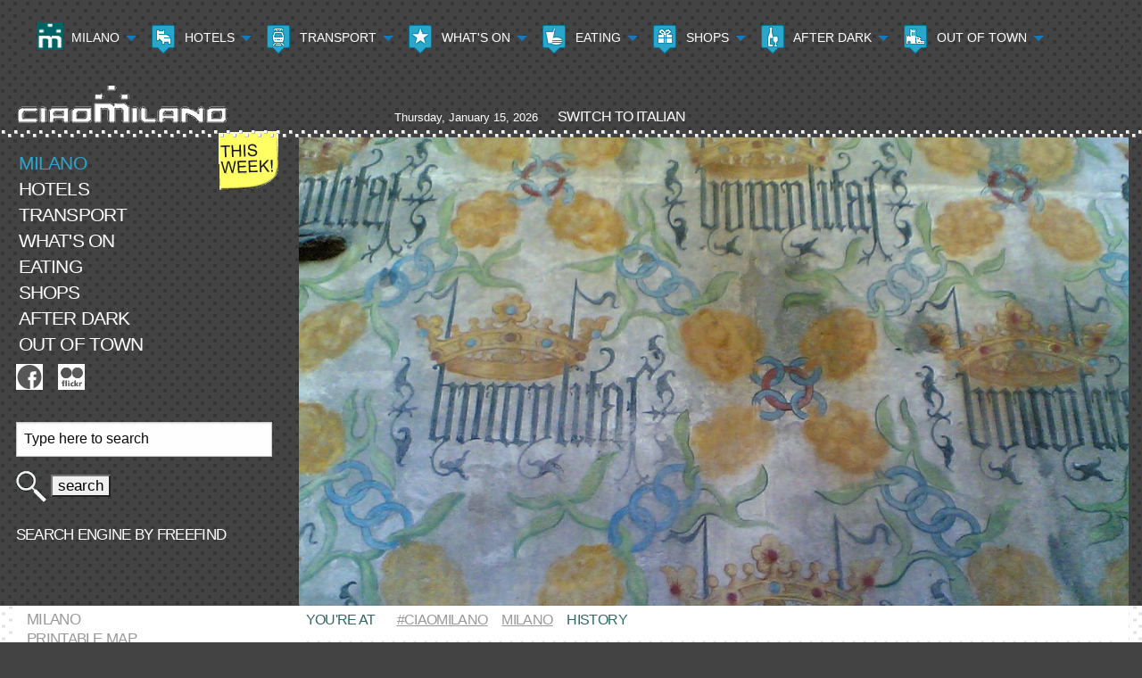

--- FILE ---
content_type: text/html
request_url: https://ciaomilano.it/e/storia.asp
body_size: 270
content:
<!DOCTYPE html>
<html xmlns="http://www.w3.org/1999/xhtml">
<head>
<title>Milano Milan Italy .:. CiaoMilano .:. Milan (Milano) travel and tourist information</title>
<meta name="author" content="Roberto Peretta: roberto.peretta@kiwimilano.it">
<meta name="copyright" content="copyright � 1997-2006 Monica Levy, Roberto Peretta: roberto.peretta@kiwimilano.it; copyright � 1997-2026 Roberto Peretta: roberto.peretta@kiwimilano.it">
<meta name="robots" content="noindex,follow">
<meta http-equiv="Refresh" content="0;URL=sights/storia.asp">
</head>
<body>
</body>
</html>


--- FILE ---
content_type: text/html
request_url: https://ciaomilano.it/e/sights/storia.asp
body_size: 15798
content:

<!doctype html>
<html class="no-js" lang="it"><!-- InstanceBegin template="/Templates/e.dwt.asp" codeOutsideHTMLIsLocked="false" -->
<head>
<meta http-equiv="Content-Type" content="text/html; charset=utf-8" />
<meta http-equiv="x-ua-compatible" content="ie=edge">
<meta name="viewport" content="width=device-width, initial-scale=1.0" />
<!-- Start cookieyes banner -->
<script id="cookieyes" type="text/javascript" src="https://cdn-cookieyes.com/client_data/a6be50cd0ecdc4df52192710.js"></script>
<!-- End cookieyes banner -->
<!-- InstanceBeginEditable name="doctitle" -->
<title>Milano Milan Italy .:. CiaoMilano .:. A short history of Milan</title>
<!-- InstanceEndEditable -->
<!-- InstanceBeginEditable name="keywords" -->
<meta name="Keywords" content="milan, milano, ciao, ciaomilano, mediolanum, italy, italia, history, edict, sforza, visconti, leonardo, bramante, borromeo, travel, tourism, information, clickable, map, maps, updated, what's on, business, leisure, transport, parking, airport, railway, history, kiwi" />
<!-- InstanceEndEditable -->
<!-- InstanceBeginEditable name="description" -->
<meta name="Description" content="A short history of Milan, Italy, according to CiaoMilano. This website provides hotels reservations, sundry information on sightseeing, hotels, restaurants and shops, maps and regularly updated what's on sections for business and leisure travellers to Milan, Italy, as a tourist destination." />
<!-- InstanceEndEditable -->
<link rel="stylesheet" href="../../style/2014.css" type="text/css" />
<!-- <link rel="stylesheet" href="../style/Foundation_6/foundation.css" type="text/css" /> -->
<link rel="stylesheet" href="../../style/Foundation_6/css/app.css" type="text/css" />
<link rel="stylesheet" href="../../style/Foundation_6/css/foundation.css" type="text/css" />
<link rel="stylesheet" href="../../style/Foundation_6/css/foundation_legacy.css" type="text/css" />
<link rel="stylesheet" href="../../style/Foundation/stylesheets/general_foundicons.css" type="text/css" />
<link rel="stylesheet" href="../../style/Foundation_6/foundation-icons/foundation-icons.css" type="text/css" />
<link rel="icon" href="https://ciaomilano.it/favicon.ico" />
<meta name="copyright" content="copyright © 1997-2006 Monica Levy, Roberto Peretta; copyright © 1997-2026 Roberto Peretta: roberto.peretta@kiwimilano.it" />
<meta name="editor" content="Dreamweaver CS4" />
<meta name="formatter" content="Zurb Foundation 6" />
<meta name="author" content="Roberto Peretta: roberto.peretta@kiwimilano.it" />
<script type="text/javascript" src="../../ScriptLibrary/jquery-latest.pack.js"></script>
<!-- KaosWeaver Date Insertion begins here -->
<script type="text/javascript">
function doClock(){ // By Paul Davis - www.kaosweaver.com
  var t=new Date(),a=doClock.arguments,str="",i,a1,lang="1";
  var month=new Array('January','Jan', 'February','Feb', 'March','Mar', 'April','Apr', 'May','May', 'June','Jun', 'July','Jul', 'August','Aug', 'September','Sep', 'October','Oct', 'November','Nov', 'December','Dec');
  var tday= new Array('Sunday','Sun','Monday','Mon', 'Tuesday','Tue', 'Wednesday','Wed','Thursday','Thr','Friday','Fri','Saturday','Sat');
  for(i=0;i<a.length;i++) {a1=a[i].charAt(1);switch (a[i].charAt(0)) {
  case "M":if  ((Number(a1)==3) && ((t.getMonth()+1)<10)) str+="0";
  str+=(Number(a1)>1)?t.getMonth()+1:month[t.getMonth()*2+Number(a1)];break;
  case "D": if ((Number(a1)==1) && (t.getDate()<10)) str+="0";str+=t.getDate();break;
  case "Y": str+=(a1=='0')?t.getFullYear():t.getFullYear().toString().substring(2);break;
  case "W":str+=tday[t.getDay()*2+Number(a1)];break; default: str+=unescape(a[i]);}}return str;
}
</script>
<!-- KaosWeaver Date Insertion ends here -->
<!-- InstanceBeginEditable name="head" -->
<!-- Google Maps code begins here -->
    <script async src="https://maps.googleapis.com/maps/api/js?key=AIzaSyAViVc51bgQpc5eXK7ijANW3yjhDW21z8U&callback=console.debug&libraries=maps,marker&v=beta">
    </script>
    <style>
      /* Always set the map height explicitly to define the size of the div
       * element that contains the map. */
      gmp-map {
        height: 100%;
      }

      /* Optional: Makes the sample page fill the window. */
      html,
      body {
        height: 100%;
        margin: 0;
        padding: 0;
      }
    </style><!-- Google Maps code ends here -->
<!-- InstanceEndEditable -->
<!-- Foundation icons sizer begins here -->
<style>
.step {
	/*      display: inline-block;  */
        line-height: 1;
	width: 10%;
}
.size-12 {
	font-size: 12px;
}
.size-14 {
	font-size: 14px;
}
.size-16 {
	font-size: 16px;
}
.size-18 {
	font-size: 18px;
}
.size-21 {
	font-size: 21px;
}
.size-24 {
	font-size: 24px;
}
.size-36 {
	font-size: 36px;
}
.size-48 {
	font-size: 48px;
}
.size-60 {
	font-size: 60px;
}
.size-72 {
	font-size: 72px;
}
</style>
<!-- Foundation icons sizer ends here -->
</head><!-- Google tag (gtag.js) -->
<script async src="https://www.googletagmanager.com/gtag/js?id=G-3HGZDKFM7D"></script>
<script>
  window.dataLayer = window.dataLayer || [];
  function gtag(){dataLayer.push(arguments);}
  gtag('js', new Date());

  gtag('config', 'G-3HGZDKFM7D');
</script>
<body>
<div id="siteContainer">
  <!-- Top navigation begins here -->
  <!-- Menu begins here -->
  <div id="siteNavStickyContainer" data-sticky-container>
    <div id="siteNavStickyWrap" class="title-bar sticky" data-sticky data-sticky-on="small" data-anchor="siteContainer" data-margin-top="0">
      <div class="row">
        <div class="large-12 columns">
          <div class="title-bar" data-responsive-toggle="responsive-menu" data-hide-for="medium">
            <button class="menu-icon" type="button" data-toggle="responsive-menu"></button>
          </div>
          <div class="top-bar stacked-for-medium" id="responsive-menu">
            <div class="top-bar-left">
              <ul class="vertical medium-horizontal menu" data-responsive-menu="drilldown medium-dropdown" data-auto-height="true" data-animate-height="true">
                <li> <a href="../index.asp" title="Milano"><img src="../../img/icn/CiaoMilano.png" alt="Milano" />&nbsp;Milano</a>
                  <ul class="vertical menu">
                    <li><a href="../index.asp" title="CiaoMilano Home Page">Home Page</a></li>
                    <li><a href="mappa.asp" title="The City">The City</a>
                      <ul class="vertical menu">
                        <li><a href="mappa.asp" title="City and districts">City and districts</a>
                        <li><a href="brera.asp" title="Brera">Brera</a></li>
                        <li><a href="castello.asp" title="Castello">Castello</a></li>
                        <li><a href="duomo.asp" title="Duomo district">Duomo</a></li>
                        <li><a href="giardini.asp" title="Giardini">Giardini</a></li>
                        <li><a href="scala.asp" title="La Scala">La Scala</a></li>
                        <li><a href="magenta.asp" title="Magenta">Corso Magenta</a></li>
                        <li><a href="monte.asp" title="Monte Napoleone">Monte Napoleone</a></li>
                        <li><a href="building_urban_place.asp?POIID=85" title="Sant'Ambrogio">Sant'Ambrogio</a></li>
                        <li><a href="ticinese.asp" title="Ticinese">Ticinese</a></li>
                        <li><a href="uni.asp" title="Università">Università</a></li>
                      </ul>
                    </li>
                    <li><a href="navigli.asp" title="More Districs: Navigli">More Districts</a>
                      <ul class="vertical menu">
                        <li><a href="navigli.asp" title="Navigli">Navigli</a></li>
                        <li><a href="triennal.asp" title="Triennale">Triennale</a></li>
                        <li><a href="district.asp?POIID=1507" title="Porta Nuova">Porta Nuova</a></li>
                        <li><a href="district.asp?POIID=1599" title="CityLife">CityLife</a></li>
                      </ul>
                    </li>
                    <li><a href="comune.asp" title="The City Council">The City Council</a></li>
                    <li><a href="../news/piece.asp?RouteID=27" title="More">More</a>
                      <ul class="vertical menu">
                        <!-- <li><a href="#">First time?</a></li>
                <li><a href="#">What To Do</a></li>
                <li><a href="#">What To See</a></li>
                <li><a href="#">What's Free</a></li> -->
                        <li><a href="https://www.3bmeteo.com/meteo/milano" title="Weather (separate tab)" target="_blank">Weather</a></li>
                        <li><a href="../news/piece.asp?RouteID=27" title="Details">Details</a></li>
                        <li><a href="printmap.asp" title="Printable map">Printable map</a></li>
                        <li><a href="info.asp" title="Infopoints">Infopoints</a></li>
                        <li><a href="no_smoking.asp" title="No smoking">No smoking</a></li>
                        <li><a href="storia.asp" title="History">History</a></li>
                        <li><a href="../mv/CiaoMilano_Media.asp" title="Videos">Videos</a></li>
                        <li><a href="../links/index.asp" title="Links">Links</a></li>
                        <li><a href="../letters/letters.asp" title="Old Letters">Old Letters</a></li>
                        <li><a href="https://www.paginebianche.it/" title="Phones (separate tab)" target="_blank">Phones</a> </li>
                      </ul>
                    </li>
                    <!-- <li><a href="#" title="Museums">Museums</a></li>
                    <li><a href="#" title="Palazzi">Palazzi</a></li>
                    <li><a href="#" title="Churches">Churches</a></li> -->
                  </ul>
                </li>
                <li><a href="../hotels/list.asp" title="Hotels: Listing"><img src="../../img/icn/lodging.png" alt="Hotels" />&nbsp;Hotels</a>
                  <ul class="vertical menu">
                    <li><a href="../hotels/list.asp" title="Hotels: Listing">Listing</a></li>
                    <li><a href="../hotels/moderate.asp" title="Hotels: Moderate">Moderate</a></li>
                    <li><a href="../hotels/expense.asp" title="Hotels: Expensive">Expensive</a></li>
                    <li><a href="../hotels/deluxe.asp" title="Hotels: De Luxe">De Luxe</a></li>
                    <li><a href="../hotels/airports.asp" title="Hotels: Airports">At the Airports</a></li>
                  </ul>
                </li>
                <li><a href="../transport/pubtra.asp" title="Transport: Public Transport"><img src="../../img/icn/tramway.png" alt="Transport" />&nbsp;Transport</a>
                  <ul class="vertical menu">
                    <li><a href="../transport/pubtra.asp" title="Public Transport">Public Transport</a></li>
                    <li><a href="../transport/passanti.asp" title="Public Transport: Passante">The Passante</a></li>
                    <li><a href="../whats/event.asp?EventID=4164" title="Public Transport: Bike sharing">Bike sharing</a></li>
                    <li><a href="../transport/parking.asp" title="Cars & Motorbikes">Cars & Motorbikes</a></li>
                    <li><a href="../transport/railway.asp" title="Railways">Railways</a></li>
                    <li><a href="../transport/aerop.asp" title="To the airports">To the Airports</a></li>
                  </ul>
                </li>
                <li><a href="../whats/thisweek.asp" title="What's On This Week"><img src="../../img/icn/event.png" alt="What's On" />&nbsp;What's&nbsp;On</a>
                  <ul class="vertical menu">
                    <li><a href="../whats/thisweek.asp" title="What's On This Week">This Week</a></li>
                    <li><a href="../whats/events.asp" title="What's On: Events">Events</a></li>
                    <li><a href="../whats/exhibits.asp" title="What's On: Exhibitions">On display</a></li>
                    <li><a href="../whats/music.asp" title="What's On: Music">Music</a></li>
                    <li><a href="../whats/enter.asp" title="What's On: Entertainment">Entertainment</a></li>
                    <li><a href="../whats/out_of.asp" title="What's On Out of Town">Out of Town</a></li>
                  </ul>
                </li>
                <li><a href="../eat/italian.asp" title="Eating Italian Style"><img src="../../img/icn/fastfood.png" alt="Eating" />&nbsp;Eating</a>
                  <ul class="vertical menu">
                    <li><a href="../eat/italian.asp" title="Eating Italian Style">Italian Style</a></li>
                    <li><a href="../eat/milanese.asp" title="Eating Milanese style">Milanese style</a></li>
                    <li><a href="../eat/meat.asp" title="Eating Meat">Meat</a></li>
                    <li><a href="../eat/fish.asp" title="Eating Fish">Fish</a></li>
                    <li><a href="../eat/vegs.asp" title="Eating Vegetarian">Vegetarian</a></li>
                    <li><a href="../eat/pizza.asp" title="Eating Pizza">Pizza</a></li>
                    <li><a href="../eat/ethnics.asp" title="Eating Ethnic">Ethnic</a></li>
                    <!-- <li><a href="../e/eat/w_music.asp" title="Eating: With Music">With Music</a></li> -->
                    <li><a href="../eat/default.asp" title="Eating Fast Food">Fast Food</a></li>
                    <li><a href="../eat/wine_bar.asp" title="Wine Bars">Wine Bars</a></li>
                    <li><a href="../eat/cocktail.asp" title="Cocktail Bars">Cocktail Bars</a></li>
                  </ul>
                </li>
                <li><a href="../shops/shops.asp" title="Shopping Districts and Passions"><img src="../../img/icn/shop.png" alt="Shops" />&nbsp;Shops</a>
                  <ul class="vertical menu">
                    <li><a href="../shops/shops.asp" title="Shopping Districts">Shopping Districts</a>
                      <ul class="vertical menu">
                        <li><a href="../shops/monte.asp" title="Monte Napoleone Shopping District">Monte Napoleone</a></li>
                        <li><a href="../shops/vittorio.asp" title="Vittorio Emanuele Shopping District">Vittorio Emanuele</a></li>
                        <li><a href="../shops/brera.asp" title="Brera Shopping District">Brera</a></li>
                        <li><a href="../shops/torino.asp" title="Torino, Ticinese Shopping District">Torino, Ticinese</a></li>
                        <li><a href="../shops/baires.asp" title="Buenos Aires Shopping District">Buenos Aires</a></li>
                        <li><a href="../shops/sarpi.asp" title="Paolo Sarpi Shopping District">Paolo Sarpi</a></li>
                        <li><a href="../shops/vercelli.asp" title="Corso Vercelli Shopping District">Corso Vercelli</a></li>
                      </ul>
                    </li>
                    <li><a href="../shops/clothing.asp" title="Shopping Passions: Clothing">Shopping Passions</a>
                      <ul class="vertical menu">
                        <li><a href="../shops/clothing.asp" title="Shopping Passions: Clothing">Clothing</a></li>
                        <li><a href="../shops/hats.asp" title="Shopping Passions: Hats">Hats</a></li>
                        <li><a href="../shops/jewels.asp" title="Shopping Passions: Jewels">Jewels</a></li>
                        <li><a href="../shops/linens.asp" title="Shopping Passions: Linens & Lingerie">Linens & Lingerie</a></li>
                        <li><a href="../shops/objects.asp" title="Shopping Passions: Objects">Objects</a></li>
                        <li><a href="../shops/shirts.asp" title="Shopping Passions: Shirts & Ties">Shirts & Ties</a></li>
                        <li><a href="../shops/shoes.asp" title="Shopping Passions: Shoes & Bags">Shoes & Bags</a></li>
                      </ul>
                    </li>
                  </ul>
                </li>
                <li><a href="../night/default.asp" title="After dark: Wine Bars"><img src="../../img/icn/winebar.png" alt="Nightlife" />&nbsp;After dark</a>
                  <ul class="vertical menu">
                    <li><a href="../night/default.asp" title="Wine Bars">Wine Bars</a></li>
                    <li><a href="../night/pubs.asp" title="Pubs">Pubs</a></li>
                    <li><a href="../night/discos.asp" title="Discotheques">Discotheques</a></li>
                    <li><a href="../night/cocktail.asp" title="Cocktail Bars">Cocktail Bars</a></li>
                    <li><a href="../night/live_music.asp" title="Jazz & Live Music">Jazz & Live Music</a></li>
                  </ul>
                </li>
                <li><a href="../out/index.asp" title="Out of town"><img src="../../img/icn/district.png" alt="Out of town" />&nbsp;Out of town</a>
                  <ul class="vertical menu">
                    <li><a href="../out/chiara.asp" title="Chiaravalle">Chiaravalle</a></li>
                    <li><a href="../out/morimo.asp" title="Morimondo">Morimondo</a></li>
                    <li><a href="../out/certos.asp" title="Certosa di Pavia">Certosa di Pavia</a></li>
                    <li><a href="../out/vigeva.asp" title="Vigevano">Vigevano</a></li>
                    <li><a href="../out/sabbio.asp" title="Sabbioneta">Sabbioneta</a></li>
                    <li><a href="../out/como.asp" title="Como">Como</a></li>
                    <li><a href="../out/bellag.asp" title="Bellagio">Bellagio</a></li>
                    <li><a href="../out/Lake_Como.asp" title="The Lake Como Route">The Lake Como Route</a></li>
                    <li><a href="../out/stresa.asp" title="Stresa">Stresa</a></li>
                    <li><a href="../out/crespi.asp" title="Crespi d'Adda">Crespi d'Adda</a></li>
                    <li><a href="../out/gardal.asp" title="Gardaland">Gardaland</a></li>
                    <li><a href="../whats/out_of.asp" title="What's On Out of Town">What's On Out of Town</a></li>
                  </ul>
                </li>
              </ul>
            </div>
          </div>
        </div>
      </div>
    </div>
  </div>
  <!-- Menu ends here -->
  <!-- Top navigation ends here -->
  <!-- Header begins here -->
  <div class="row hide-for-large">
    <div class="large-12 columns">
      <div id="ThisWeek"><a href="../whats/thisweek.asp"><img src="../../img/Template/ThisWeek.gif" alt="This Week!" width="68" height="68" /></a></div>
      <img src="../../img/Template/cm_i.gif" alt="CiaoMilano" width="285" height="50" hspace="5" usemap="#Ita" /><!-- InstanceBeginEditable name="Italian" -->
    <map name="Ita" id="Ita">
      <area shape="rect" coords="0,0,235,50" href="../index.asp" alt="Home" title="Home" />
      <area shape="rect" coords="235,0,285,50" href="../../i/sights/storia.asp" alt="Italian" title="Italian" />
    </map>
    <!-- InstanceEndEditable --></div>
  </div>
  <div class="row show-for-large">
    <div class="large-4 columns">
      <div id="ThisWeek"><a href="../whats/thisweek.asp"><img src="../../img/Template/ThisWeek.gif" alt="This Week!" width="68" height="68" /></a></div>
      <a href="../index.asp"><img src="../../img/Template/cm.gif" alt="CiaoMilano" width="265" height="50" hspace="5" /></a></div>
    <div class="large-8 columns">
      <div class="cmToday">
        <script type="text/javascript">
   document.write(doClock("W0",",%20","M0","%20","D0",",%20","Y0"));
          </script>
        &nbsp;&nbsp;&nbsp;&nbsp;<!-- InstanceBeginEditable name="Italiano" --><a href="../../i/sights/storia.asp" class="cmMenu">switch to Italian</a><!-- InstanceEndEditable --></div>
    </div>
  </div>
  <div id="headMotif">&nbsp;</div>
  <!-- Header ends here -->
  <!-- Main Navigation and Media begin here -->
  <div id="pageContent">
    <div class="row">
      <!-- Navigation columns begin here -->
      <div class="large-3 columns show-for-large">
        <!-- Navigation begins here -->
        <div class="cmMenu"><!-- InstanceBeginEditable name="Menu" --><!-- #BeginLibraryItem "/Library/e_MenuMainMilan.lbi" -->
<a href="mappa.asp" class="cmMenuHere" title="Milano">Milano</a><br />
<a href="../hotels/list.asp" class="cmMenu" title="Hotels">Hotels</a><br />
<a href="../transport/pubtra.asp" class="cmMenu" title="Transport">Transport</a><br />
<a href="../whats/thisweek.asp" class="cmMenu" title="What's On">What's&nbsp;On</a><br />
<a href="../eat/default.asp" class="cmMenu" title="Eating">Eating</a><br />
<a href="../shops/shops.asp" class="cmMenu" title="Shops">Shops</a><br />
<a href="../night/default.asp" class="cmMenu" title="After dark">After dark</a><br />
<a href="../out/index.asp" class="cmMenu" title="Out of town">Out of town</a><br />
<!-- #EndLibraryItem --><!-- InstanceEndEditable --><a href="https://www.facebook.com/ciaomilano.since2001/" target="_blank"><img src="../../img/icn/facebook.png" alt="Facebook" title="The CiaoMilano Facebook Page" vspace="8"></a>&nbsp;&nbsp;&nbsp;
          <!-- <a href="https://twitter.com/ciaomilanotwit" target="_blank"><img src="../img/icn/twitter.png" alt="Twitter" title="CiaoMilano Tweets" vspace="8"></a>&nbsp;&nbsp;&nbsp;<a href="https://www.youtube.com/user/CiaoMilanoTv/videos" target="_blank"><img src="../img/icn/YouTube.png" alt="YouTube" title="The CiaoMilano YouTube Channel" vspace="8"></a>&nbsp;&nbsp;&nbsp; -->
          <a href="https://www.flickr.com/photos/ciaomilano/sets/" target="_blank"><img src="../../img/icn/flickr.png" alt="Flickr" title="CiaoMilano Pictures on Flickr" vspace="8"></a><br />
          <br />
          <!-- FreeFind search box begins here -->
          <form style="margin:0px; margin-top:4px;" action="https://search.freefind.com/find.html" method="get" accept-charset="utf-8" target="_self">
            <input type="hidden" name="si" value="81133321">
            <input type="hidden" name="pid" value="r">
            <input type="hidden" name="n" value="0">
            <input type="hidden" name="_charset_" value="">
            <input type="hidden" name="bcd" value="&#247;">
            <input type="text" name="query" value="Type here to search" size="15">
            <img src="../../img/icn/search.gif" alt="search" width="35" height="35" title="search">
            <input type="submit" value="search">
          </form>
          <br />
          <a style="text-decoration:none; color:white" href="https://www.freefind.com"  rel="nofollow">search engine</a><a style="text-decoration:none; color:white" href="https://www.freefind.com"  rel="nofollow"> by <span style="color:white">freefind</span></a>
          <!-- FreeFind search box ends here -->
        </div>
      </div>
      <div class="large-3 columns hide-for-large"> <br />
        <!-- FreeFind search box begins here -->
        <form style="margin:0px; margin-top:4px;" action="https://search.freefind.com/find.html" method="get" accept-charset="utf-8" target="_self">
          <input type="hidden" name="si" value="81133321">
          <input type="hidden" name="pid" value="r">
          <input type="hidden" name="n" value="0">
          <input type="hidden" name="_charset_" value="">
          <input type="hidden" name="bcd" value="&#247;">
          <input type="text" name="query" value="Type here to search" size="15">
          <img src="../../img/icn/search.gif" alt="search" width="35" height="35" title="search">
          <input type="submit" value="search">
          &nbsp; <a style="text-decoration:none; color:white" href="https://www.freefind.com"  rel="nofollow">SEARCH ENGINE</a><a style="text-decoration:none; color:white" href="https://www.freefind.com"  rel="nofollow"> BY<span style="color:white">FREEFIND</span></a><br />
          <br />
        </form>
        <!-- FreeFind search box ends here -->
        <!-- Navigation ends here -->
      </div>
      <!-- Navigation columns end here -->
      <!-- Media columns begin here -->
      <div class="large-9 columns">
        <!-- Media begin here -->
        <!-- InstanceBeginEditable name="Picture" --><img src="../../img/Heads/CiaoMilano_Milano_Casa_Borromeo_22122005.jpg" alt="CiaoMilano .:. Milano. Casa Borromeo" /><!-- InstanceEndEditable -->
        <!-- Media end here -->
      </div>
      <!-- Media columns end here -->
    </div>
    <!-- Main Navigation and Media end here -->
    <!-- Pixellated background begins here -->
    <div class="pages">
      <!-- Fundamental specific row begins here -->
      <div class="row">
        <!-- Fundamental specific columns begin here -->
        <div class="large-12 columns">
          <!-- White background begins here -->
          <div class="otherpages">
            <!-- Section Navigation and Content row begins here -->
            <div class="row">
              <!-- Section Navigation and Content columns begin here -->
              <div class="large-12 columns">
                <!-- Section Navigation columns begin here -->
                <div class="large-3 columns show-for-large">
                  <!-- Section Navigation begins here -->
                  <!-- InstanceBeginEditable name="submenu" --><!-- #BeginLibraryItem "/Library/e_SubMenuHistory.lbi" -->
<div class="cmSubMenu"><a href="mappa.asp" class="cmSubMenu" title="Milano">Milano</a><br />
  <a href="printmap.asp" class="cmSubMenu" title="Map">Printable map</a><br />
  <a href="info.asp" class="cmSubMenu" title="Infopoints">Infopoints</a><br />
  <span class="cmSubMenuHere"><img src="../../img/icn/info.png" alt="Information" />&nbsp;History</span><br />
  <a href="brera.asp" class="cmSubMenu" title="Brera">Brera</a><br />
  <a href="castello.asp" class="cmSubMenu" title="Castello">Castello</a><br />
  <a href="duomo.asp" class="cmSubMenu" title="Duomo">Duomo</a><br />
  <a href="giardini.asp" class="cmSubMenu" title="Giardini">Giardini</a><br />
  <a href="scala.asp" class="cmSubMenu" title="La Scala">La Scala</a><br />
  <a href="magenta.asp" class="cmSubMenu" title="Corso Magenta">Corso Magenta</a><br />
  <a href="monte.asp" class="cmSubMenu" title="Monte Napoleone">Monte Napoleone</a><br />
  <a href="building_urban_place.asp?POIID=85" class="cmSubMenu" title="Sant'Ambrogio">Sant'Ambrogio</a><br />
  <a href="ticinese.asp" class="cmSubMenu" title="Ticinese">Ticinese</a><br />
  <a href="uni.asp" class="cmSubMenu" title="Università">Università</a><br />
  <a href="navigli.asp" class="cmSubMenu" title="Navigli">Navigli</a><br />
  <a href="triennal.asp" class="cmSubMenu" title="Triennale">Triennale</a><br />
  <a href="district.asp?POIID=1507" class="cmSubMenuMobile" title="Porta Nuova">Porta Nuova</a><br />
  <a href="district.asp?POIID=1599" class="cmSubMenu" title="CityLife">CityLife</a><br />
  <!-- <a href="../e/sights/comune.asp" class="cmSubMenu">The City Council</a><br /> -->
</div>
<!-- #EndLibraryItem --><!-- #EndLibraryItem --><!-- InstanceEndEditable -->
                  <!-- Section Navigation ends here -->
                  <br />
                  <div> </div>
                </div>
                <!-- Section Navigation columns end here -->
                <!-- Content columns begin here -->
                <div class="large-9 columns"><!-- InstanceBeginEditable name="BreadCrumbs" -->
              <ul class="breadcrumbs">
                <li class="current">You're at</li>
                <li class="unavailable"><a href="../index.asp" title="Ciao Milano">#CiaoMilano</a></li>
                <li class="unavailable"><a href="mappa.asp">Milano</a></li>
                <li class="current">History</li>
              </ul>
              <!-- InstanceEndEditable -->
                  <!-- Content begins here -->
                  <!-- InstanceBeginEditable name="content" --><span class="cmRule">&nbsp;</span>
              <div class="row">
                <!-- Content 1st column begins here -->
                <div class="large-6 columns">According to the Roman historian Livy, a Celtic village was first founded in this area in the 6th century BC. Conquered by Roman legions in 222 BC, <cite><a href="mediolan.asp">Mediolanum</a></cite> (this was the Roman name for Milan) attempted to rebel, becoming an ally of Carthage, Rome's enemy. But the Romans won and, towards the end of the 1st century BC, Milan became a part of the state of the Caesars.<br />
                  <br />
                  <span class="cmSubMenuHere">Capital of the Roman Empire</span><br />
                  Only a few traces of the Roman period remain in the city. The <a href="clorenzo.asp">Columns of San Lorenzo</a>, the ruins in Via Circo and under the Stock Exchange, and those in the Monastero Maggiore are, nevertheless, evidence of the fact that the public buildings were those of a large city. With the subdivision of the Roman Empire, Milan became one of the two capitals of its Western part, in 286 AD. It was a very important centre for the consolidation of the new <strong>Christian religion</strong>. Many Milanese churches (e.g. <a href="ambrogio.asp">Sant'Ambrogio</a>, <a href="eustorgi.asp">Sant'Eustorgio</a> and <a href="slorenzo.asp">San 
                  Lorenzo</a>) have Early Christian origins.
                  <a name="comune" id="comune"></a><br />
                  <br />
                  <span class="cmSubMenuHere">Sacking and decline</span><br />
                  One of the causes of the fall of the Roman Empire was the barbaric invasions from Northern Europe and Asia. Milan was sacked in 539 AD and its role of capital was lost. The capital of the dynamic Roman-Barbaric kingdom of the <strong>Longobards</strong> (569-774) - from whom <strong>Lombardy</strong>, the region surrounding Milan takes its name - was instead Pavia.<br />
                  <br />
                </div>
                <!-- Content 1st column ends here -->
                <!-- Content 2nd column begins here -->
                <div class="large-3 columns"><img src="../../img/ambrose.gif" width="148" height="180" title="Saint Ambrose (339-397 AD), bishop of Milan"alt="Saint Ambrose (339-397 aC), bishop of Milan" /><br />
                  <div class="smtxt">Saint Ambrose<br />
                    (339-397&nbsp;AD), bishop&nbsp;of&nbsp;Milan</div>
                </div>
                <!-- Content 2nd column ends here -->
                <!-- Content 3rd column begins here -->
                <div class="large-3 columns">&nbsp;</div>
                <!-- Content 3rd column ends here -->
              </div>
              <div class="row">
                <!-- Content 1st column begins here -->
                <div class="large-6 columns"><span class="cmSubMenuHere">Autonomous again</span><a name="leonardo" id="leonardo"></a><br />
                  A remarkable independence movement - called the <strong>Comuni</strong> - developed in many towns of 12th-century Northern Italy. The Comuni fough against the hegemony of the German emperors. Milan had regained its economic predominance in the region, and played a major role in the Comuni movement. During this period the city was governed by democratic laws, and built the <a href="pragio.asp">Palazzo della Ragione</a> as a seat for its political self-rule.<br /><br />
                  <span class="cmSubMenuHere">The Visconti and Sforza families</span><br />
                  The period of democratic government came to an end when power was seized by the old Milanese Visconti family, who were to be 'lords' of Milan from 1277 to 1447. The Viscontis gave the city a political and cultural supremacy which brought international renown, and it is under their rule that the construction of the <a href="cathed.asp">Duomo</a> and of the <a href="castello.asp">Castle</a> began. After 1447 there were three brief years of republican rule. Then in 1450, Francesco Sforza, son-in-law of the last Visconti duke and captain of the Milanese army, took over command of the city. The Sforza family's rule coincided with the <strong>Renaissance</strong> years in Italy and with one of Milan's moments of major artistic creativity. Among others, <a href="satiro.asp" title="Santa Maria presso San Satiro">Donato Bramante</a> and <strong>Leonardo da Vinci</strong> (who painted here <a href="supper.asp" title="The Last Supper">The Last Supper</a>) came to work for the city. It was during this period that the Duomo and the Castle were being built, along with the hospital which is today's the <a href="uni.asp">State University</a> and with the church of <a href="magenta.asp">Santa Maria delle Grazie</a> .<br />
                  <br />
                </div>
                <!-- Content 1st column ends here -->
                <!-- Content 2nd column begins here -->
                <div class="large-3 columns"><a href="pragio.asp"><img src="../../img/mercanti.gif" width="168" height="109" title="The Palazzo della Ragione before its 18th-century enlargment" alt="The Palazzo della Ragione before its 18th-century enlargment" /></a><br />
                  <div class="smtxt">The Palazzo della Ragione before its 18th-century enlargment</div>
                </div>
                <!-- Content 2nd column ends here -->
                <!-- Content 3rd column begins here -->
                <div class="large-3 columns">&nbsp;</div>
                <!-- Content 3rd column ends here -->
              </div>
              <div class="row">
                <!-- Content 1st column begins here -->
                <div class="large-6 columns"><span class="cmSubMenuHere">The Spanish domination</span><a name="Borromeo" id="Borromeo"></a><br />
                  In the last years of Sforza rule, in the early 16th century, Northern Italy became one of the territories contested by the French and the Spanish monarchies. The Spanish prevailed, and the city was governed by them for nearly two centuries (1535-1706). This was not a time of development. The city was oppressed by the scourge of the <strong>plague</strong> in 1630; but it was at least enlivened by the cultural initiatives of the <strong>Borromeos</strong> - especially cardinals Carlo and Federico. The <a href="ambro.asp">Ambrosiana</a> was founded in this period, and seminaries and the palazzo of the Jesuit order (today's Brera) were built.<br />
                  <br />
                  <span class="cmSubMenuHere">The Hapsburgs</span><br />
                  The great European wars of the late 17th and early 18th centuries brought Milan under the domination of the Austrian Imperial dynasty of the Hapsburgs. The period when <strong>Maria Theresa</strong> held sway, during the second half of the 18th century, was characterized by a strong revival operated by lay forces in all sectors of society. The city experienced a recovery which encompassed its economy, the functioning of its public administration, arts and culture, education and scientific development. The Brera Academy was founded in this period and the <a href="scala.asp">Scala</a> Opera theater, the <a href="preale.asp">Palazzo&nbsp;Reale</a> and the <a href="vreale.asp">Villa&nbsp;Reale</a> were built, as well as many other private palazzi, in the neo-classical 
                  style which was to continue throughout<br />
                  <br />
                  <span class="cmSubMenuHere">The Napoleonic era</span><br />
                  In the course of the wars that followed the French Revolution of 1789, Milan came under French control. At first it became capital of the Cisalpine Republic and, thereafter, of the so-called 'Regno Italico', which was governed by relatives of Napoleon and comprised nearly the whole of Northern Italy. This was a brief period characterized by <strong>great</strong> artistic and ideological <strong>zeal</strong> which bequeathed the city with its first town-planning schemes, together with major public works such as th Arena and some of the new 'Porte' (city gates).<br />
                  <br />
                  <span class="cmSubMenuHere">The 
                  Austro-Hungarian period</span><br />
                  The Austrians returned to Milan after Napoleon's defeat in 1815, but they were no longer enlightened reformers. Their minister Metternich described Italy as 'a mere geographic expression' when, in fact, Milan had been introduced, during the Napoleonic era, to the ideas of Italy's national unification. In <strong>1848</strong> the city rebelled against the Austro-Hungarians, and in 1859 it became part of the Savoy Kingdom, which was to become, in 1861,<br />
                  <br />
                </div>
                <!-- Content 1st column ends here -->
                <!-- Content 2nd column begins here -->
                <div class="large-3 columns"><a href="cathed.asp"><img src="../../img/duom_old.gif" width="168" height="109" alt="the Duomo as it was during the 18th century" /></a><br />
                  <div class="smtxt">The Duomo as it was during the 18th century, its façade still unfinished</div>
                </div>
                <!-- Content 2nd column ends here -->
                <!-- Content 3rd column begins here -->
                <div class="large-3 columns">&nbsp;</div>
                <!-- Content 3rd column ends here -->
              </div>
              <div class="row">
                <!-- Content 1st column begins here -->
                <div class="large-6 columns"><span class="cmSubMenuHere">The Kingdom of Italy</span><br />
                  With the unification of Italy, Milan could broaden its reach for new markets and it rapidly became a financial and industrial centre. The city attracted workers from other Italian regions, but its growth also sowed the seeds of social tensions which did erupt in 1898 and were fiercely repressed by cannon fire. Milan's city centre was soon taken over by <a href="comit.asp">banks</a> and insurance companies, causing great changes in the urban landscape. Elegant residential districts were built, along with a model prison (San Vittore) and the Cimitero Monumentale.<br />
                  <br />
                  <span class="cmSubMenuHere">Fascism</span><br />
                  The Fascist party was founded in Milan in 1919. With the exception of industrial workers and a few groups of intellectuals, the city itself did not oppose the birth of the dictatorship. It was during Fascism that a series of pompous works such as the Stazione Centrale were built, but there were also some examples of innovative architecture; the <a href="triennal.asp">Triennale</a> was one of them.<br />
                  <br />
                  <span class="cmSubMenuHere">The post-war period</span><br />
                  Milan headed the national reconstruction, since it had been devastated by Allied bombardments (it had, in fact, been on the front line of the partisan war against the Nazis who had occupied Italy in 1943.) The city has emerged as Italy's major centre for commerce, finance, publishing and, recently, as the Italian capital of the media, design, <a href="monte.asp">fashion</a> and advanced service sectors.<br />
                  <br />
                </div>
                <!-- Content 1st column ends here -->
                <!-- Content 2nd column begins here -->
                <div class="large-3 columns"><img src="../../img/nebbia.gif" width="168" height="236" title="Winter in Milan around 1900"alt="Winter in Milan around 1900" /><br />
                  <div class="smtxt">Winter in Milan around&nbsp;1900<br />
                  </div>
                </div>
                <!-- Content 2nd column ends here -->
                <!-- Content 3rd column begins here -->
                <div class="large-3 columns">&nbsp;</div>
                <!-- Content 3rd column ends here -->
              </div>
              <div class="row">
                <!-- Content 1st column begins here -->
                <div class="large-6 columns">
                  <div class="smtxt">By courtesy of <cite>a key to Milan</cite>, published by Ulrico&nbsp;Hoepli&nbsp;SpA. copyright 2001 
                    © Ulrico Hoepli SpA<br />
                    Images of this webpage by courtesy of "<!-- <a href="http://www.retecivica.milano.it" target="_blank"> -->RCM 
                        / Parliamo di Milano / Storia e Tradizioni<!-- </a> -->"<br />
                    <br />
                  </div>
                </div>
                <!-- Content 1st column ends here -->
                <!-- Content 2nd column begins here -->
                <div class="large-3 columns">&nbsp;</div>
                <!-- Content 2nd column ends here -->
                <!-- Content 3rd column begins here -->
                <div class="large-3 columns">&nbsp;</div>
                <!-- Content 3rd column ends here -->
              </div>
              <!-- InstanceEndEditable -->
                  <!-- Content ends here -->
                </div>
                <!-- Content columns end here -->
                <!-- Map begins here -->
                <!-- InstanceBeginEditable name="Map" -->        
           <div id="map" class="large-9 columns push-3 columns" style="height: 400px"><gmp-map center="45.4641611,9.1903357" zoom="16" map-id="DEMO_MAP_ID">
      <gmp-advanced-marker position="45.4641611,9.1903357" title="Duomo"></gmp-advanced-marker>
    </gmp-map></div>
            <!-- InstanceEndEditable -->
                <!-- Map ends here -->
              </div>
              <!-- Section Navigation and Content columns end here -->
            </div>
            <!-- Section Navigation and Content row ends here -->
            <!-- Local Menu row begins here -->
            <div class="row">
              <!-- Local Menu columns begin here -->
              <div class="large-12 columns">
                <!-- Local Menu for Desktop begins here -->
                <!-- THIS HIDES THE "LocalMenu" Editable region AND ITS "large-3 columns show-for-large" CONTAINER IN THE DESKTOP RELEASE -->
                <!-- Local Menu for Desktop ends here -->
                <!-- Local Menu for Mobile begins here -->
                <div class="large-3 columns hide-for-large"><!-- InstanceBeginEditable name="LocalMenuMobile" --><!-- #BeginLibraryItem "/Library/e_SubMenuHistoryMobile.lbi" -->
<div class="cmSubMenuMobile">
  <div class="cmRule">&nbsp;</div>
  <a href="mappa.asp" class="cmSubMenuMobile" title="Milano">Milano</a><br />
  <a href="info.asp" class="cmSubMenuMobile" title="Infopoints">Infopoints</a><br />
  <span class="cmSubMenuHereMobile"><img src="../../img/icn/district.png" alt="Information" />&nbsp;History</span><br />
  <a href="brera.asp" class="cmSubMenuMobile" title="Brera">Brera</a><br />
  <a href="castello.asp" class="cmSubMenuMobile" title="Castello">Castello</a><br />
  <a href="duomo.asp" class="cmSubMenuMobile" title="Duomo">Duomo</a><br />
  <a href="giardini.asp" class="cmSubMenuMobile" title="Giardini">Giardini</a><br />
  <a href="scala.asp" class="cmSubMenuMobile" title="La Scala">La Scala</a><br />
  <a href="magenta.asp" class="cmSubMenuMobile" title="Corso Magenta">Corso Magenta</a><br />
  <a href="monte.asp" class="cmSubMenuMobile" title="Monte Napoleone">Monte Napoleone</a><br />
  <a href="building_urban_place.asp?POIID=85" class="cmSubMenuMobile" title="Sant'Ambrogio">Sant'Ambrogio</a><br />
  <a href="ticinese.asp" class="cmSubMenuMobile" title="Ticinese">Ticinese</a><br />
  <a href="uni.asp" class="cmSubMenuMobile" title="Università">Università</a><br />
  <a href="navigli.asp" class="cmSubMenuMobile" title="Navigli">Navigli</a><br />
  <a href="triennal.asp" class="cmSubMenuMobile" title="Triennale">Triennale</a><br />
  <a href="district.asp?POIID=1507" class="cmSubMenuMobile" title="Porta Nuova">Porta Nuova</a><br />
  <a href="district.asp?POIID=1599" class="cmSubMenuMobile" title="CityLife">CityLife</a><br />
  <!-- <a href="../e/sights/comune.asp" class="cmSubMenuMobile">The City Council</a>
  <br /> -->
</div>
<!-- #EndLibraryItem --><!-- InstanceEndEditable --><span class="cmRule">&nbsp;</span><a href="https://m.facebook.com/ciaomilano.since2001/" target="_blank"><img src="../../img/icn/facebook.png" alt="Facebook" title="The CiaoMilano Facebook Page" vspace="8"></a>&nbsp;&nbsp;&nbsp;
                  <!-- <a href="https://twitter.com/ciaomilanotwit" target="_blank"><img src="../img/icn/twitter.png" alt="Twitter" title="CiaoMilano Tweets" vspace="8"></a>&nbsp;&nbsp;&nbsp;<a href="https://www.youtube.com/user/CiaoMilanoTv/videos" target="_blank"><img src="../img/icn/YouTube.png" alt="YouTube" title="The CiaoMilano YouTube Channel" vspace="8"></a>&nbsp;&nbsp;&nbsp; -->
                  <a href="https://www.flickr.com/photos/ciaomilano/sets/" target="_blank"><img src="../../img/icn/flickr.png" alt="Flickr" title="CiaoMilano Pictures on Flickr" vspace="8"></a></div>
                <!-- Local Menu for Mobile ends here -->
              </div>
              <!-- Local Menu columns end here -->
            </div>
            <!-- Local Menu row ends here -->
            <!-- KIWI, Booking and Musement rows begin here -->
            <!-- InstanceBeginEditable name="KIWI_Booking_and_Musement" --><!-- #BeginLibraryItem "/Library/eKIWI_Booking_and_Musement_row.lbi" -->
<!-- Rule row begins here -->
<div class="row show-for-large">
  <div class="large-12 columns"><span class="cmRule">&nbsp;</span></div>
</div>
<div class="row">
  <div class="large-12 columns">&nbsp;</div>
</div>
<!-- Rule row ends here -->
<!-- KIWI and copyrights columns begin here -->
<div class="row show-for-large">
  <div class="large-12 columns">
    <div class="large-3 columns class="txt"> <br />
      <!-- KIWI begins here -->
      <a href="https://kiwimilano.it/" target="_blank"><img src="../../img/Template/kiwi.gif" alt="KIWI Milano" title="KIWI Milano" width="52" height="43" /></a>&nbsp;&nbsp;<a href="https://foundation.zurb.com/" target="_blank"><img src="../../img/icn/Zurb.gif" width="50" height="40" title="Zurb Foundation" alt="Zurb Foundation"></a>&nbsp;&nbsp;<a rel="license" href="https://creativecommons.org/licenses/by-nc-nd/4.0/deed.en" target="_blank"><img src="../../img/icn/CreativeCommons.gif" title="Creative Commons License" alt="Creative Commons License" width="88" height="31" hspace="2" vspace="5" style="border-width:0" /></a><br />
      <span class="here">.:.</span>&nbsp;<a href="../who.asp" title="CiaoMilano">CiaoMilano</a> was conceived and is edited by <a href="https://kiwimilano.it/" target="_blank">KIWI&nbsp;Milano</a>. It relies on the <a href="https://foundation.zurb.com/" target="_blank">Foundation 6</a> framework, and is released under a
      <!-- KIWI ends here -->
      <!-- Copyrights begin here -->
      <span xmlns:dc="https://purl.org/dc/elements/1.1/" property="dc:title"><a rel="license" href="https://creativecommons.org/licenses/by-nc-nd/4.0/deed.en" target="_blank">Creative Commons Attribution-NonCommercial-NoDerivs 4.0 International</a></span> licence.<br />
      <br />
      <span class="here">.:.</span>&nbsp;Icons&nbsp;by<br />
      <a href="https://mapicons.mapsmarker.com/" title="https://mapicons.mapsmarker.com/" target="_blank"><img src="../../img/icn/miclogo-88x31.gif" alt="https://mapicons.mapsmarker.com/" width="88" height="31" vspace="3" /></a><br />
      <br />
      <span class="here">.:.</span>&nbsp;copyright © 1997-2026 <a href="https://www.linkedin.com/in/robertoperetta/" target="_blank">Roberto&nbsp;Peretta</a>, Milano; copyright © 1997-2006 <a href="../Monica.asp" title="Monica Levy">Monica&nbsp;Levy</a>, Milano<br />
      <br />
      <span class="here">.:.</span><a href="../Monica.asp" title="Monica Levy">Monica&nbsp;Levy</a>, who created this website in 1997, is no longer with us. Her smile is behind&nbsp;this&nbsp;<a href="../Monica.asp" title="Monica Levy">word</a>.<br />
      <br />
      <!-- Copyrights end here -->
      <!-- checkpagerank begins here -->
      <!-- checkpagerank ends here -->
    </div>
    <!-- KIWI and copyrights columns end here -->
    <div class="large-9 columns">
      <div class="row">
        <!-- Musement columns begin here -->
        <div class="large-9 columns"><span class="cmMenuHere">Da Vinci = No Problem</span><br />
          <a href="https://www.musement.com/us/milan/da-vinci-s-last-supper-skip-the-line-tickets-and-guided-tour-497/?aid=ciaomilano&cid=LastSupper" target="_blank"><img src="../../img/Last_Supper_Musement.jpg" alt="Milan city tours" vspace="5" /></a><br />
          The&nbsp;<a href="supper.asp">Last&nbsp;Supper</a>, otherwise difficult to book?<br />
          You can reserve a specialized <a href="https://www.musement.com/us/milan/da-vinci-s-last-supper-skip-the-line-tickets-and-guided-tour-497/?aid=ciaomilano&cid=LastSupper" target="_blank">visit</a> through our partner <a href="https://www.musement.com/us/milan/da-vinci-s-last-supper-skip-the-line-tickets-and-guided-tour-497/?aid=ciaomilano&cid=LastSupper" target="_blank">Musement</a>.</div>
        <!-- Musement columns end here -->
        <!-- More menu columns begin here -->
        <div class="large-3 columns cmSubMenuHere"><img src="../../img/icn/mine.png" alt="More" />&nbsp;<a href="../news/piece.asp?RouteID=27" class="cmSubMenuHome">Details</a><br />
          <a href="printmap.asp" class="cmSubMenu" title="Map">Printable map</a><br />
          <a href="info.asp" class="cmSubMenu" title="Infopoints">Infopoints</a><br />
          <a href="no_smoking.asp" title="No smoking">No smoking</a><br />
          <a href="storia.asp" class="cmSubMenu" title="History">History</a><br />
          <a href="../mv/CiaoMilano_Media.asp" class="cmSubMenu">Videos</a><br />
          <a href="../links/index.asp" class="cmSubMenu">Links</a><br />
          <a href="../letters/letters.asp" class="cmSubMenu">Old Letters</a><br />
          <a href="https://www.paginebianche.it/index_en.html" target="_blank" class="cmSubMenu">Phones</a><br />
        </div>
        <!-- More menu columns end here -->
      </div>
    </div>
  </div>
</div>
<!-- KIWI and copyrights columns end here -->
<!-- #EndLibraryItem --><!-- InstanceEndEditable -->
            <!-- KIWI, Booking and Musement row ends here -->
            <div class="row">
              <div class="large-12 columns">&nbsp;</div>
            </div>
            <!-- Bottom navigation rows begin here -->
            <div class="row">
              <div class="large-12 columns"><span class="cmRule">&nbsp;</span></div>
            </div>
            <div class="row">
              <div class="large-12 columns">
                <div class="large-3 columns"> <i class="fi-unlock"></i> CiaoMilano does not collect personal data or e-mail addresses, except for press professionals and readers who write directly.<br />
                  <i class="fi-unlock"></i> <a href="../Privacy_Policy.asp">Our Privacy Policy</a><br />
                  <i class="fi-check"></i> updated on <!-- InstanceBeginEditable name="Updated" -->January 11, 2026 <!-- InstanceEndEditable --><br />
                  <br />
                </div>
                <div class="large-9 columns"><!-- InstanceBeginEditable name="BottomNavigation" --><!-- #BeginLibraryItem "/Library/e_BottomNavigation.lbi" -->
<dl class="sub-nav">
  <dd class="active"><a href="mappa.asp" title="Milano">Milano</a></dd>
  <dd><a href="../hotels/list.asp" title="Hotels">Hotels</a></dd>
  <dd><a href="../transport/pubtra.asp" title="Transport">Transport</a></dd>
  <dd><a href="../whats/thisweek.asp" title="What's On">What's On</a></dd>
  <dd><a href="../eat/default.asp" title="Eating">Eating</a></dd>
  <dd><a href="../shops/shops.asp" title="Shops">Shops</a></dd>
  <dd><a href="../night/default.asp" title="After dark">After dark</a></dd>
  <dd><a href="../out/index.asp" title="Out of town">Out of town</a></dd>
  <dd><a href="#">Top</a></dd>
  <dd><a href="../index.asp" title="CiaoMilano">CiaoMilano</a></dd>
</dl>
<!-- #EndLibraryItem --><!-- InstanceEndEditable --></div>
              </div>
            </div>
            <!-- Bottom navigation rows end here -->
          </div>
          <!-- White background ends here -->
        </div>
        <!-- Fundamental specific columns end here -->
      </div>
      <!-- Fundamental specific row ends here -->
    </div>
    <!-- Pixellated background ends here -->
    <!-- Bottom page margin begins here -->
    <div class="row">
      <div class="large-12 columns">&nbsp;</div>
    </div>
    <div class="row">
      <div class="large-12 columns">&nbsp;</div>
    </div>
  </div>
</div>
<!-- Bottom page margin ends here -->
<!-- Foundation 6 Javascript links begin here -->
<script src="../../style/Foundation_6/js/foundation.js"></script>
<script src="../../style/Foundation_6/js/vendor/jquery.min.js"></script>
<script src="../../style/Foundation_6/js/vendor/what-input.min.js"></script>
<script src="../../style/Foundation_6/js/app.js"></script>
<script src="../../style/Foundation_6/js/foundation.js"></script>
<script src="../../style/Foundation_6/js/foundation.min.js"></script>
<script>
    $(document).foundation();
  </script>
<!-- Foundation 6 Javascript links end here -->
</body>
<!-- InstanceEnd --></html>


--- FILE ---
content_type: text/css
request_url: https://ciaomilano.it/style/Foundation_6/css/foundation_legacy.css
body_size: 677
content:
@charset "utf-8";
/* Maybe Labels are not needed... */
/* Labels Begin Here */
/* .label {
	font-weight: bold;
	text-align: center;
	text-decoration: none;
	line-height: 1;
	white-space: nowrap;
	display: inline-block;
	position: relative;
	padding: 0.1875em 0.625em 0.25em;
	font-size: 0.875em;
	background-color: #2ba6cb;
	color: white;
}
.label.radius {
	-webkit-border-radius: 3px;
	border-radius: 3px;
}
.label.round {
	-webkit-border-radius: 1000px;
	border-radius: 1000px;
}
.label.alert {
	background-color: #c60f13;
	color: white;
}
.label.success {
	background-color: #5da423;
	color: white;
}
.label.secondary {
	background-color: #e9e9e9;
	color: #333333;
} */
/* Labels End Here */

/* Maybe Inline Lists are not needed... */
/* Inline Lists Begin Here */
/* .inline-list {
	margin: 0 auto 1.0625em auto;
	margin-left: -1.375em;
	margin-right: 0;
	padding: 0;
	list-style: none;
	overflow: hidden;
}
.inline-list > li {
	list-style: none;
	float: left;
	margin-left: 1.375em;
	display: block;
}
.inline-list > li > * {
	display: block;
} */
/* Inline Lists End Here */

/* sub-nav from Side Nav is needed because of bottom navigation */
/* Side Nav Begins Here */
.sub-nav {
	display: block;
	width: auto;
	overflow: hidden;
	margin: -0.25em 0 1.125em;
	padding-top: 0.25em;
	margin-right: 0;
	margin-left: -0.5625em;
}
.sub-nav dt, .sub-nav dd {
	float: left;
	display: inline;
    margin-left: 0.5625em;
	margin-bottom: 0.625em;
	font-weight: normal;
	font-size: 0.875em;
	-webkit-border-radius: 1000px;
	border-radius: 1000px;
	text-transform: uppercase;
	background: #999999;
	padding: 0.1875em 0.5625em;
	cursor: default;
	color: white;
}
.sub-nav dt a, .sub-nav dd a {
	color: white;
	text-decoration: none;
}
.sub-nav dt.active a, .sub-nav dd.active a {
	background: #2ba6cb;
}
/* Side Nav Ends Here*/
